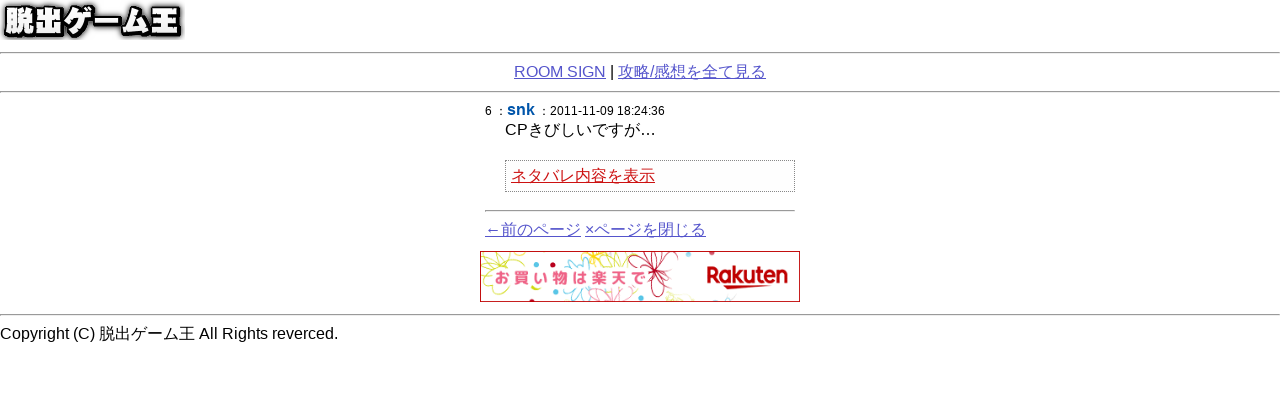

--- FILE ---
content_type: text/html; charset=UTF-8
request_url: https://escape-game.com/bbs1986-6.html
body_size: 1133
content:
<!DOCTYPE html>
<html>
<head>
<meta charset="UTF-8">
<title>ROOM SIGNの攻略/感想 6:snkのコメント</title>
<meta name="keywords" content="脱出ゲーム,無料脱出ゲーム,攻略,無料,簡単">
<meta name="description" content="">
<meta http-equiv="content-style-type" content="text/css">
<link href="/msgstyle.css" rel="stylesheet" type="text/css" media="all">
<script src="/og.js" type="text/javascript"></script>
<meta name="viewport" content="width=device-width, initial-scale=1.0, maximum-scale=1.0, user-scalable=no">
</head>
<body>
<script>
  (function(i,s,o,g,r,a,m){i['GoogleAnalyticsObject']=r;i[r]=i[r]||function(){
  (i[r].q=i[r].q||[]).push(arguments)},i[r].l=1*new Date();a=s.createElement(o),
  m=s.getElementsByTagName(o)[0];a.async=1;a.src=g;m.parentNode.insertBefore(a,m)
  })(window,document,'script','//www.google-analytics.com/analytics.js','ga');

  ga('create', 'UA-5174486-4', 'auto');
  ga('send', 'pageview');

</script>

<div><a href="/" target="_blank"><img src="/common/img/titlelogo.png" width="185" height="40" alt="無料脱出ゲーム"></a></div>
<hr>

<p><a href="/esc1986.html" target="_blank">ROOM SIGN</a> | <a href="/bbs1986.html" target="_blank">攻略/感想を全て見る</a></p>
<hr>
<div class="gmi">
<dl class="msglist">
<dt>6 ：<b>snk</b> ：2011-11-09 18:24:36</dt>
<dd>CPきびしいですが…<br><br><p id='gwt1986ch6b' class="walkthrough"><a href="javascript:vwt('gwt1986ch6');">ネタバレ内容を表示</a></p>
<div id='gwt1986ch6s' style="display:none;color:#063;" class="walkthrough">ド○○バー、落ちてます</div></dd>
</dl>
<hr>
<p><a href="#" onclick="history.back(); return false;">←前のページ</a>
<a href="#" onclick="window.close();">×ページを閉じる</a></p>
</p>
</div>
<a href="http://hb.afl.rakuten.co.jp/hsc/0d2b14af.1c13a123.08546135.bc39963c/" target="_blank"><img src="http://hbb.afl.rakuten.co.jp/hsb/0d2b14af.1c13a123.08546135.bc39963c/" border="0" width="320"></a>
<hr>
<div style="clear:both;">Copyright (C) 脱出ゲーム王 All Rights reverced.</div>

</body>
</html>


--- FILE ---
content_type: text/css
request_url: https://escape-game.com/msgstyle.css
body_size: 201
content:
html, body{margin:0 auto;padding:0;width:100%;min-height:100%}
body{background:#fff;text-align:center;
font-family:'ＭＳ Ｐゴシック',sans-serif;font-size:100%;}
body, table, h3, h4{font-size:16px;}
h1,h2,h5{margin:0;padding:0;font-size:14px;}
h4{margin:0;padding:10px 0;}
div{text-align:left;margin:0 auto;}
p{padding:0;margin:0;}
img{border:none;}

a {
color:#5555cc;
text-decoration:underline;
}


.gmi {
padding-bottom:10px;
width:310px;
margin:0 auto;
}
.gmi h3{
margin:0;
padding:0;
line-height:1.2em;
}

dl.msglist {
margin:0 auto;
padding:0;
width:310px;
overflow:hidden;
}
dl.msglist dt{
font-size:12px;
}
dl.msglist dt b{
font-size:16px;
color:#05a
}
dl.msglist dd{
margin:0;
padding:0 0 10px 20px;
line-height:1.3;
}
dl.msglist dd a{
color:#c11;
}
.walkthrough{
margin:0;
padding:5px;
background:#fefefe;
border:1px dotted #888;
}
span.uqid {
color:#888;
}

 

--- FILE ---
content_type: text/plain
request_url: https://www.google-analytics.com/j/collect?v=1&_v=j102&a=165771010&t=pageview&_s=1&dl=https%3A%2F%2Fescape-game.com%2Fbbs1986-6.html&ul=en-us%40posix&dt=ROOM%20SIGN%E3%81%AE%E6%94%BB%E7%95%A5%2F%E6%84%9F%E6%83%B3%206%3Asnk%E3%81%AE%E3%82%B3%E3%83%A1%E3%83%B3%E3%83%88&sr=1280x720&vp=1280x720&_u=IEBAAEABAAAAACAAI~&jid=2071359587&gjid=80027885&cid=1134206576.1769050906&tid=UA-5174486-4&_gid=1265801013.1769050906&_r=1&_slc=1&z=1657877068
body_size: -451
content:
2,cG-7BX3M7W13F